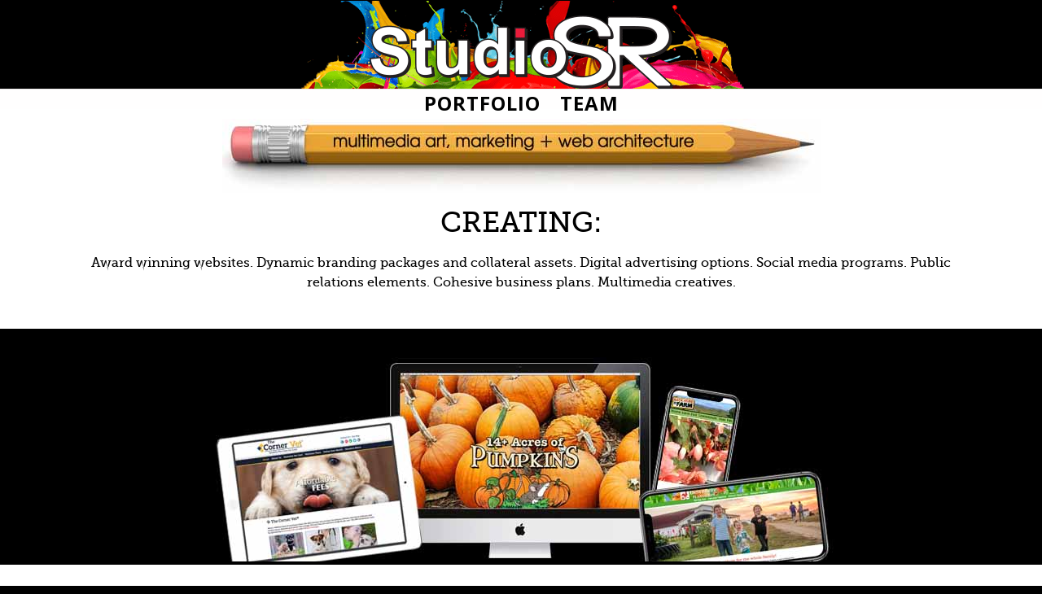

--- FILE ---
content_type: text/html; charset=UTF-8
request_url: https://studiosr.com/
body_size: 9680
content:
<!DOCTYPE html>
<html dir="ltr" lang="en-US">
<head>
<meta charset="UTF-8" />
<meta name="viewport" content="width=device-width, initial-scale=1" />
<link href="//fonts.googleapis.com" rel="dns-prefetch" />
<link href="https://fonts.gstatic.com" rel="preconnect" crossorigin />
<link href="https://fonts.googleapis.com/css?family=Open+Sans:400,400i,700" rel="stylesheet" />
<link href="https://studiosr.com/wp-content/thesis/skins/classic-r/css.css?v=1687894825" rel="stylesheet" />
<title>Home - StudioSR</title>
<!-- Google Tag Manager -->
<script>(function(w,d,s,l,i){w[l]=w[l]||[];w[l].push({'gtm.start':
new Date().getTime(),event:'gtm.js'});var f=d.getElementsByTagName(s)[0],
j=d.createElement(s),dl=l!='dataLayer'?'&l='+l:'';j.async=true;j.src=
'https://www.googletagmanager.com/gtm.js?id='+i+dl;f.parentNode.insertBefore(j,f);
})(window,document,'script','dataLayer','GTM-PGR6ST5');</script>
<!-- End Google Tag Manager -->
<link href="https://studiosr.com/feed/" rel="alternate" type="application/rss+xml" title="StudioSR feed" />
<link href="https://studiosr.com/xmlrpc.php" rel="pingback" />
<link href="https://studiosr.com/wp-content/uploads/2018/05/favicon.jpg" rel="shortcut icon" />
<meta name='robots' content='index, follow, max-snippet:-1, max-image-preview:large, max-video-preview:-1' />

	<!-- This site is optimized with the Yoast SEO plugin v26.8 - https://yoast.com/product/yoast-seo-wordpress/ -->
	<link rel="canonical" href="https://studiosr.com/" />
	<meta property="og:locale" content="en_US" />
	<meta property="og:type" content="website" />
	<meta property="og:title" content="Home - StudioSR" />
	<meta property="og:url" content="https://studiosr.com/" />
	<meta property="og:site_name" content="StudioSR" />
	<meta property="article:publisher" content="https://www.facebook.com/StudioSR.LLC/" />
	<meta property="article:modified_time" content="2025-01-24T15:22:21+00:00" />
	<meta property="og:image" content="https://studiosr.com/wp-content/uploads/2018/04/largeBlock.jpg" />
	<meta property="og:image:width" content="900" />
	<meta property="og:image:height" content="900" />
	<meta property="og:image:type" content="image/jpeg" />
	<meta name="twitter:card" content="summary_large_image" />
	<meta name="twitter:site" content="@StudioSRLLC" />
	<script type="application/ld+json" class="yoast-schema-graph">{"@context":"https://schema.org","@graph":[{"@type":"WebPage","@id":"https://studiosr.com/","url":"https://studiosr.com/","name":"Home - StudioSR","isPartOf":{"@id":"https://studiosr.com/#website"},"about":{"@id":"https://studiosr.com/#organization"},"datePublished":"2018-03-30T17:43:28+00:00","dateModified":"2025-01-24T15:22:21+00:00","breadcrumb":{"@id":"https://studiosr.com/#breadcrumb"},"inLanguage":"en-US","potentialAction":[{"@type":"ReadAction","target":["https://studiosr.com/"]}]},{"@type":"BreadcrumbList","@id":"https://studiosr.com/#breadcrumb","itemListElement":[{"@type":"ListItem","position":1,"name":"Home"}]},{"@type":"WebSite","@id":"https://studiosr.com/#website","url":"https://studiosr.com/","name":"StudioSR","description":"","publisher":{"@id":"https://studiosr.com/#organization"},"potentialAction":[{"@type":"SearchAction","target":{"@type":"EntryPoint","urlTemplate":"https://studiosr.com/?s={search_term_string}"},"query-input":{"@type":"PropertyValueSpecification","valueRequired":true,"valueName":"search_term_string"}}],"inLanguage":"en-US"},{"@type":"Organization","@id":"https://studiosr.com/#organization","name":"StudioSR, LLC","url":"https://studiosr.com/","logo":{"@type":"ImageObject","inLanguage":"en-US","@id":"https://studiosr.com/#/schema/logo/image/","url":"https://studiosr.com/wp-content/uploads/2018/03/logo_header3.png","contentUrl":"https://studiosr.com/wp-content/uploads/2018/03/logo_header3.png","width":551,"height":109,"caption":"StudioSR, LLC"},"image":{"@id":"https://studiosr.com/#/schema/logo/image/"},"sameAs":["https://www.facebook.com/StudioSR.LLC/","https://x.com/StudioSRLLC","https://www.instagram.com/studiosr.llc/"]}]}</script>
	<!-- / Yoast SEO plugin. -->


<link rel="alternate" title="oEmbed (JSON)" type="application/json+oembed" href="https://studiosr.com/wp-json/oembed/1.0/embed?url=https%3A%2F%2Fstudiosr.com%2F" />
<link rel="alternate" title="oEmbed (XML)" type="text/xml+oembed" href="https://studiosr.com/wp-json/oembed/1.0/embed?url=https%3A%2F%2Fstudiosr.com%2F&#038;format=xml" />
<style id='wp-emoji-styles-inline-css' type='text/css'>

	img.wp-smiley, img.emoji {
		display: inline !important;
		border: none !important;
		box-shadow: none !important;
		height: 1em !important;
		width: 1em !important;
		margin: 0 0.07em !important;
		vertical-align: -0.1em !important;
		background: none !important;
		padding: 0 !important;
	}
/*# sourceURL=wp-emoji-styles-inline-css */
</style>
<style id='wp-block-library-inline-css' type='text/css'>
:root{--wp-block-synced-color:#7a00df;--wp-block-synced-color--rgb:122,0,223;--wp-bound-block-color:var(--wp-block-synced-color);--wp-editor-canvas-background:#ddd;--wp-admin-theme-color:#007cba;--wp-admin-theme-color--rgb:0,124,186;--wp-admin-theme-color-darker-10:#006ba1;--wp-admin-theme-color-darker-10--rgb:0,107,160.5;--wp-admin-theme-color-darker-20:#005a87;--wp-admin-theme-color-darker-20--rgb:0,90,135;--wp-admin-border-width-focus:2px}@media (min-resolution:192dpi){:root{--wp-admin-border-width-focus:1.5px}}.wp-element-button{cursor:pointer}:root .has-very-light-gray-background-color{background-color:#eee}:root .has-very-dark-gray-background-color{background-color:#313131}:root .has-very-light-gray-color{color:#eee}:root .has-very-dark-gray-color{color:#313131}:root .has-vivid-green-cyan-to-vivid-cyan-blue-gradient-background{background:linear-gradient(135deg,#00d084,#0693e3)}:root .has-purple-crush-gradient-background{background:linear-gradient(135deg,#34e2e4,#4721fb 50%,#ab1dfe)}:root .has-hazy-dawn-gradient-background{background:linear-gradient(135deg,#faaca8,#dad0ec)}:root .has-subdued-olive-gradient-background{background:linear-gradient(135deg,#fafae1,#67a671)}:root .has-atomic-cream-gradient-background{background:linear-gradient(135deg,#fdd79a,#004a59)}:root .has-nightshade-gradient-background{background:linear-gradient(135deg,#330968,#31cdcf)}:root .has-midnight-gradient-background{background:linear-gradient(135deg,#020381,#2874fc)}:root{--wp--preset--font-size--normal:16px;--wp--preset--font-size--huge:42px}.has-regular-font-size{font-size:1em}.has-larger-font-size{font-size:2.625em}.has-normal-font-size{font-size:var(--wp--preset--font-size--normal)}.has-huge-font-size{font-size:var(--wp--preset--font-size--huge)}.has-text-align-center{text-align:center}.has-text-align-left{text-align:left}.has-text-align-right{text-align:right}.has-fit-text{white-space:nowrap!important}#end-resizable-editor-section{display:none}.aligncenter{clear:both}.items-justified-left{justify-content:flex-start}.items-justified-center{justify-content:center}.items-justified-right{justify-content:flex-end}.items-justified-space-between{justify-content:space-between}.screen-reader-text{border:0;clip-path:inset(50%);height:1px;margin:-1px;overflow:hidden;padding:0;position:absolute;width:1px;word-wrap:normal!important}.screen-reader-text:focus{background-color:#ddd;clip-path:none;color:#444;display:block;font-size:1em;height:auto;left:5px;line-height:normal;padding:15px 23px 14px;text-decoration:none;top:5px;width:auto;z-index:100000}html :where(.has-border-color){border-style:solid}html :where([style*=border-top-color]){border-top-style:solid}html :where([style*=border-right-color]){border-right-style:solid}html :where([style*=border-bottom-color]){border-bottom-style:solid}html :where([style*=border-left-color]){border-left-style:solid}html :where([style*=border-width]){border-style:solid}html :where([style*=border-top-width]){border-top-style:solid}html :where([style*=border-right-width]){border-right-style:solid}html :where([style*=border-bottom-width]){border-bottom-style:solid}html :where([style*=border-left-width]){border-left-style:solid}html :where(img[class*=wp-image-]){height:auto;max-width:100%}:where(figure){margin:0 0 1em}html :where(.is-position-sticky){--wp-admin--admin-bar--position-offset:var(--wp-admin--admin-bar--height,0px)}@media screen and (max-width:600px){html :where(.is-position-sticky){--wp-admin--admin-bar--position-offset:0px}}

/*# sourceURL=wp-block-library-inline-css */
</style><style id='global-styles-inline-css' type='text/css'>
:root{--wp--preset--aspect-ratio--square: 1;--wp--preset--aspect-ratio--4-3: 4/3;--wp--preset--aspect-ratio--3-4: 3/4;--wp--preset--aspect-ratio--3-2: 3/2;--wp--preset--aspect-ratio--2-3: 2/3;--wp--preset--aspect-ratio--16-9: 16/9;--wp--preset--aspect-ratio--9-16: 9/16;--wp--preset--color--black: #000000;--wp--preset--color--cyan-bluish-gray: #abb8c3;--wp--preset--color--white: #ffffff;--wp--preset--color--pale-pink: #f78da7;--wp--preset--color--vivid-red: #cf2e2e;--wp--preset--color--luminous-vivid-orange: #ff6900;--wp--preset--color--luminous-vivid-amber: #fcb900;--wp--preset--color--light-green-cyan: #7bdcb5;--wp--preset--color--vivid-green-cyan: #00d084;--wp--preset--color--pale-cyan-blue: #8ed1fc;--wp--preset--color--vivid-cyan-blue: #0693e3;--wp--preset--color--vivid-purple: #9b51e0;--wp--preset--gradient--vivid-cyan-blue-to-vivid-purple: linear-gradient(135deg,rgb(6,147,227) 0%,rgb(155,81,224) 100%);--wp--preset--gradient--light-green-cyan-to-vivid-green-cyan: linear-gradient(135deg,rgb(122,220,180) 0%,rgb(0,208,130) 100%);--wp--preset--gradient--luminous-vivid-amber-to-luminous-vivid-orange: linear-gradient(135deg,rgb(252,185,0) 0%,rgb(255,105,0) 100%);--wp--preset--gradient--luminous-vivid-orange-to-vivid-red: linear-gradient(135deg,rgb(255,105,0) 0%,rgb(207,46,46) 100%);--wp--preset--gradient--very-light-gray-to-cyan-bluish-gray: linear-gradient(135deg,rgb(238,238,238) 0%,rgb(169,184,195) 100%);--wp--preset--gradient--cool-to-warm-spectrum: linear-gradient(135deg,rgb(74,234,220) 0%,rgb(151,120,209) 20%,rgb(207,42,186) 40%,rgb(238,44,130) 60%,rgb(251,105,98) 80%,rgb(254,248,76) 100%);--wp--preset--gradient--blush-light-purple: linear-gradient(135deg,rgb(255,206,236) 0%,rgb(152,150,240) 100%);--wp--preset--gradient--blush-bordeaux: linear-gradient(135deg,rgb(254,205,165) 0%,rgb(254,45,45) 50%,rgb(107,0,62) 100%);--wp--preset--gradient--luminous-dusk: linear-gradient(135deg,rgb(255,203,112) 0%,rgb(199,81,192) 50%,rgb(65,88,208) 100%);--wp--preset--gradient--pale-ocean: linear-gradient(135deg,rgb(255,245,203) 0%,rgb(182,227,212) 50%,rgb(51,167,181) 100%);--wp--preset--gradient--electric-grass: linear-gradient(135deg,rgb(202,248,128) 0%,rgb(113,206,126) 100%);--wp--preset--gradient--midnight: linear-gradient(135deg,rgb(2,3,129) 0%,rgb(40,116,252) 100%);--wp--preset--font-size--small: 13px;--wp--preset--font-size--medium: 20px;--wp--preset--font-size--large: 36px;--wp--preset--font-size--x-large: 42px;--wp--preset--spacing--20: 0.44rem;--wp--preset--spacing--30: 0.67rem;--wp--preset--spacing--40: 1rem;--wp--preset--spacing--50: 1.5rem;--wp--preset--spacing--60: 2.25rem;--wp--preset--spacing--70: 3.38rem;--wp--preset--spacing--80: 5.06rem;--wp--preset--shadow--natural: 6px 6px 9px rgba(0, 0, 0, 0.2);--wp--preset--shadow--deep: 12px 12px 50px rgba(0, 0, 0, 0.4);--wp--preset--shadow--sharp: 6px 6px 0px rgba(0, 0, 0, 0.2);--wp--preset--shadow--outlined: 6px 6px 0px -3px rgb(255, 255, 255), 6px 6px rgb(0, 0, 0);--wp--preset--shadow--crisp: 6px 6px 0px rgb(0, 0, 0);}:where(.is-layout-flex){gap: 0.5em;}:where(.is-layout-grid){gap: 0.5em;}body .is-layout-flex{display: flex;}.is-layout-flex{flex-wrap: wrap;align-items: center;}.is-layout-flex > :is(*, div){margin: 0;}body .is-layout-grid{display: grid;}.is-layout-grid > :is(*, div){margin: 0;}:where(.wp-block-columns.is-layout-flex){gap: 2em;}:where(.wp-block-columns.is-layout-grid){gap: 2em;}:where(.wp-block-post-template.is-layout-flex){gap: 1.25em;}:where(.wp-block-post-template.is-layout-grid){gap: 1.25em;}.has-black-color{color: var(--wp--preset--color--black) !important;}.has-cyan-bluish-gray-color{color: var(--wp--preset--color--cyan-bluish-gray) !important;}.has-white-color{color: var(--wp--preset--color--white) !important;}.has-pale-pink-color{color: var(--wp--preset--color--pale-pink) !important;}.has-vivid-red-color{color: var(--wp--preset--color--vivid-red) !important;}.has-luminous-vivid-orange-color{color: var(--wp--preset--color--luminous-vivid-orange) !important;}.has-luminous-vivid-amber-color{color: var(--wp--preset--color--luminous-vivid-amber) !important;}.has-light-green-cyan-color{color: var(--wp--preset--color--light-green-cyan) !important;}.has-vivid-green-cyan-color{color: var(--wp--preset--color--vivid-green-cyan) !important;}.has-pale-cyan-blue-color{color: var(--wp--preset--color--pale-cyan-blue) !important;}.has-vivid-cyan-blue-color{color: var(--wp--preset--color--vivid-cyan-blue) !important;}.has-vivid-purple-color{color: var(--wp--preset--color--vivid-purple) !important;}.has-black-background-color{background-color: var(--wp--preset--color--black) !important;}.has-cyan-bluish-gray-background-color{background-color: var(--wp--preset--color--cyan-bluish-gray) !important;}.has-white-background-color{background-color: var(--wp--preset--color--white) !important;}.has-pale-pink-background-color{background-color: var(--wp--preset--color--pale-pink) !important;}.has-vivid-red-background-color{background-color: var(--wp--preset--color--vivid-red) !important;}.has-luminous-vivid-orange-background-color{background-color: var(--wp--preset--color--luminous-vivid-orange) !important;}.has-luminous-vivid-amber-background-color{background-color: var(--wp--preset--color--luminous-vivid-amber) !important;}.has-light-green-cyan-background-color{background-color: var(--wp--preset--color--light-green-cyan) !important;}.has-vivid-green-cyan-background-color{background-color: var(--wp--preset--color--vivid-green-cyan) !important;}.has-pale-cyan-blue-background-color{background-color: var(--wp--preset--color--pale-cyan-blue) !important;}.has-vivid-cyan-blue-background-color{background-color: var(--wp--preset--color--vivid-cyan-blue) !important;}.has-vivid-purple-background-color{background-color: var(--wp--preset--color--vivid-purple) !important;}.has-black-border-color{border-color: var(--wp--preset--color--black) !important;}.has-cyan-bluish-gray-border-color{border-color: var(--wp--preset--color--cyan-bluish-gray) !important;}.has-white-border-color{border-color: var(--wp--preset--color--white) !important;}.has-pale-pink-border-color{border-color: var(--wp--preset--color--pale-pink) !important;}.has-vivid-red-border-color{border-color: var(--wp--preset--color--vivid-red) !important;}.has-luminous-vivid-orange-border-color{border-color: var(--wp--preset--color--luminous-vivid-orange) !important;}.has-luminous-vivid-amber-border-color{border-color: var(--wp--preset--color--luminous-vivid-amber) !important;}.has-light-green-cyan-border-color{border-color: var(--wp--preset--color--light-green-cyan) !important;}.has-vivid-green-cyan-border-color{border-color: var(--wp--preset--color--vivid-green-cyan) !important;}.has-pale-cyan-blue-border-color{border-color: var(--wp--preset--color--pale-cyan-blue) !important;}.has-vivid-cyan-blue-border-color{border-color: var(--wp--preset--color--vivid-cyan-blue) !important;}.has-vivid-purple-border-color{border-color: var(--wp--preset--color--vivid-purple) !important;}.has-vivid-cyan-blue-to-vivid-purple-gradient-background{background: var(--wp--preset--gradient--vivid-cyan-blue-to-vivid-purple) !important;}.has-light-green-cyan-to-vivid-green-cyan-gradient-background{background: var(--wp--preset--gradient--light-green-cyan-to-vivid-green-cyan) !important;}.has-luminous-vivid-amber-to-luminous-vivid-orange-gradient-background{background: var(--wp--preset--gradient--luminous-vivid-amber-to-luminous-vivid-orange) !important;}.has-luminous-vivid-orange-to-vivid-red-gradient-background{background: var(--wp--preset--gradient--luminous-vivid-orange-to-vivid-red) !important;}.has-very-light-gray-to-cyan-bluish-gray-gradient-background{background: var(--wp--preset--gradient--very-light-gray-to-cyan-bluish-gray) !important;}.has-cool-to-warm-spectrum-gradient-background{background: var(--wp--preset--gradient--cool-to-warm-spectrum) !important;}.has-blush-light-purple-gradient-background{background: var(--wp--preset--gradient--blush-light-purple) !important;}.has-blush-bordeaux-gradient-background{background: var(--wp--preset--gradient--blush-bordeaux) !important;}.has-luminous-dusk-gradient-background{background: var(--wp--preset--gradient--luminous-dusk) !important;}.has-pale-ocean-gradient-background{background: var(--wp--preset--gradient--pale-ocean) !important;}.has-electric-grass-gradient-background{background: var(--wp--preset--gradient--electric-grass) !important;}.has-midnight-gradient-background{background: var(--wp--preset--gradient--midnight) !important;}.has-small-font-size{font-size: var(--wp--preset--font-size--small) !important;}.has-medium-font-size{font-size: var(--wp--preset--font-size--medium) !important;}.has-large-font-size{font-size: var(--wp--preset--font-size--large) !important;}.has-x-large-font-size{font-size: var(--wp--preset--font-size--x-large) !important;}
/*# sourceURL=global-styles-inline-css */
</style>

<link rel='stylesheet' id='to-top-font-awesome-css' href='https://studiosr.com/wp-content/plugins/to-top/public/css/font-awesome/css/font-awesome.min.css?ver=4.5.0' type='text/css' media='all' />
<link rel='stylesheet' id='to-top-css' href='https://studiosr.com/wp-content/plugins/to-top/public/css/to-top-public.css?ver=2.5.5' type='text/css' media='all' />
<link rel='stylesheet' id='animate_css-css' href='https://studiosr.com/wp-content/plugins/vc-notifications-alerts/includes/css/animate.min.css?ver=6.9' type='text/css' media='all' />
<link rel='stylesheet' id='lobibox_style-css' href='https://studiosr.com/wp-content/plugins/vc-notifications-alerts/includes/css/lobibox.css?ver=6.9' type='text/css' media='all' />
<link rel='stylesheet' id='font_awesome-css' href='https://studiosr.com/wp-content/plugins/vc-notifications-alerts/includes/font-awesome/css/font-awesome.min.css?ver=6.9' type='text/css' media='all' />
<link rel='stylesheet' id='js_composer_front-css' href='https://studiosr.com/wp-content/plugins/js_composer/assets/css/js_composer.min.css?ver=8.7.2' type='text/css' media='all' />
<script type="text/javascript" src="https://studiosr.com/wp-includes/js/jquery/jquery.min.js?ver=3.7.1" id="jquery-core-js"></script>
<script type="text/javascript" src="https://studiosr.com/wp-includes/js/jquery/jquery-migrate.min.js?ver=3.4.1" id="jquery-migrate-js"></script>
<script type="text/javascript" id="to-top-js-extra">
/* <![CDATA[ */
var to_top_options = {"scroll_offset":"100","icon_opacity":"50","style":"font-awesome-icon","icon_type":"dashicons-arrow-up-alt","icon_color":"#ffffff","icon_bg_color":"#000000","icon_size":"32","border_radius":"5","image":"https://studiosr.com/wp-content/plugins/to-top/admin/images/default.png","image_width":"65","image_alt":"","location":"bottom-right","margin_x":"20","margin_y":"20","show_on_admin":"0","enable_autohide":"0","autohide_time":"2","enable_hide_small_device":"0","small_device_max_width":"640","reset":"0"};
//# sourceURL=to-top-js-extra
/* ]]> */
</script>
<script async type="text/javascript" src="https://studiosr.com/wp-content/plugins/to-top/public/js/to-top-public.js?ver=2.5.5" id="to-top-js"></script>
<script type="text/javascript" src="https://studiosr.com/wp-content/plugins/vc-notifications-alerts/includes/js/lobibox.js?ver=6.9" id="lobibox_js-js"></script>
<script></script><link rel="https://api.w.org/" href="https://studiosr.com/wp-json/" /><link rel="alternate" title="JSON" type="application/json" href="https://studiosr.com/wp-json/wp/v2/pages/15" /><meta name="generator" content="Powered by WPBakery Page Builder - drag and drop page builder for WordPress."/>
<style type="text/css" data-type="vc_shortcodes-custom-css">.vc_custom_1522687806667{margin-bottom: 0px !important;background-color: #000000 !important;}.vc_custom_1522687920821{border-top-width: 4px !important;border-top-color: #000000 !important;border-top-style: solid !important;}.vc_custom_1522687713436{margin-bottom: 0px !important;background-color: #000000 !important;}.vc_custom_1522684672842{border-top-width: 4px !important;border-top-color: #000000 !important;border-top-style: solid !important;}.vc_custom_1522687955510{margin-bottom: 0px !important;background-color: #000000 !important;}.vc_custom_1522687972772{border-top-width: 4px !important;border-top-color: #000000 !important;border-top-style: solid !important;}.vc_custom_1522687531591{margin-bottom: 0px !important;background-color: #000000 !important;}.vc_custom_1522687624472{border-top-width: 4px !important;background-position: 0 0 !important;background-repeat: repeat !important;border-top-color: #000000 !important;border-top-style: solid !important;}.vc_custom_1522702151748{background-color: #ffffff !important;}</style><noscript><style> .wpb_animate_when_almost_visible { opacity: 1; }</style></noscript><noscript><style>.menu { display: block; }</style></noscript><link rel='stylesheet' id='vc_mosaicgallery_animate-css' href='https://studiosr.com/wp-content/plugins/vc-mosaic-gallery/assets/css/animate.css?ver=6.9' type='text/css' media='all' />
<link rel='stylesheet' id='vc_mosaicgallery_viewbox-css' href='https://studiosr.com/wp-content/plugins/vc-mosaic-gallery/assets/css/viewbox.css?ver=6.9' type='text/css' media='all' />
<link rel='stylesheet' id='vc_mosaicgallery_main-css' href='https://studiosr.com/wp-content/plugins/vc-mosaic-gallery/assets/css/vc-mosaic-gallery.css?ver=6.9' type='text/css' media='all' />
</head>
<body class="template-front">
<div class="header_fullWidth">
	<div id="header" class="header">
<a id="thesis_header_image_link" href="https://studiosr.com"><img id="thesis_header_image" src="https://studiosr.com/wp-content/uploads/2018/03/logo_header3.png" alt="StudioSR header image" width="551" height="109" /></a>
	</div>
	<span class="menu_control">≡ Menu</span>
<ul id="menu-mainnav" class="menu"><li id="menu-item-29" class="menu-item menu-item-type-post_type menu-item-object-page menu-item-29"><a href="https://studiosr.com/portfolio/">Portfolio</a></li>
<li id="menu-item-30" class="menu-item menu-item-type-post_type menu-item-object-page menu-item-30"><a href="https://studiosr.com/about/">Team</a></li>
</ul>
</div>
<div class="container_fullWidth">
	<div class="container">
		<div class="columns">
			<div class="column_fullWidth">
				<article id="post-15" class="post_box grt top">
					<div class="headline_area">
						<h1 class="headline">Home</h1>
					</div>
					<div class="post_content">
<div class="wpb-content-wrapper"><div class="vc_row wpb_row vc_row-fluid"><div class="wpb_column vc_column_container vc_col-sm-12"><div class="vc_column-inner"><div class="wpb_wrapper">
	<div  class="wpb_single_image wpb_content_element vc_align_center wpb_content_element  pencil">
		
		<figure class="wpb_wrapper vc_figure">
			<div class="vc_single_image-wrapper   vc_box_border_grey"><img fetchpriority="high" decoding="async" width="735" height="91" src="https://studiosr.com/wp-content/uploads/2018/04/shortPencil.jpg" class="vc_single_image-img attachment-full" alt="" title="shortPencil" srcset="https://studiosr.com/wp-content/uploads/2018/04/shortPencil.jpg 735w, https://studiosr.com/wp-content/uploads/2018/04/shortPencil-300x37.jpg 300w" sizes="(max-width: 735px) 100vw, 735px" /></div>
		</figure>
	</div>

	<div class="wpb_text_column wpb_content_element" >
		<div class="wpb_wrapper">
			<h1 style="text-align: center; margin-bottom: 0px;">CREATING:</h1>
<blockquote>
<p style="text-align: center;">Award winning websites. Dynamic branding packages and collateral assets. Digital advertising options. Social media programs. Public relations elements. Cohesive business plans. Multimedia creatives.</p>
</blockquote>

		</div>
	</div>
</div></div></div></div><div data-vc-full-width="true" data-vc-full-width-temp="true" data-vc-full-width-init="false" data-vc-stretch-content="true" class="vc_row wpb_row vc_row-fluid artBox vc_custom_1522687806667 vc_row-has-fill vc_row-no-padding"><div class="wpb_column vc_column_container vc_col-sm-12"><div class="vc_column-inner"><div class="wpb_wrapper">
	<div  class="wpb_single_image wpb_content_element vc_align_center wpb_content_element">
		
		<figure class="wpb_wrapper vc_figure">
			<div class="vc_single_image-wrapper   vc_box_border_grey"><img decoding="async" width="847" height="251" src="https://studiosr.com/wp-content/uploads/2018/04/longDevices.jpg" class="vc_single_image-img attachment-full" alt="" title="longDevices" srcset="https://studiosr.com/wp-content/uploads/2018/04/longDevices.jpg 847w, https://studiosr.com/wp-content/uploads/2018/04/longDevices-300x89.jpg 300w, https://studiosr.com/wp-content/uploads/2018/04/longDevices-768x228.jpg 768w" sizes="(max-width: 847px) 100vw, 847px" /></div>
		</figure>
	</div>
</div></div></div></div><div class="vc_row-full-width vc_clearfix"></div><div data-vc-full-width="true" data-vc-full-width-temp="true" data-vc-full-width-init="false" class="vc_row wpb_row vc_row-fluid vc_custom_1522687920821 vc_row-has-fill"><div class="wpb_column vc_column_container vc_col-sm-12"><div class="vc_column-inner"><div class="wpb_wrapper">
	<div class="wpb_text_column wpb_content_element vc_custom_1522702151748" >
		<div class="wpb_wrapper">
			<h3 style="text-align: center;">Website Development</h3>
<p>Our methodology involves creating a successful mix of relevant content and graphic elements that are highly responsive and intuitively navigable &#8212; with branding that is reflective of our clients&#8217; business culture.  We work with you to plot a strategy for evaluation and measurement of the site&#8217;s success.  Our Content Management <span style="font-weight: 400;">System (CMS) WordPress sites may be successfully maintained by client representatives. Additionally, we offer robust hosting solutions and secure mailbox options.</span></p>

		</div>
	</div>
</div></div></div></div><div class="vc_row-full-width vc_clearfix"></div><div data-vc-full-width="true" data-vc-full-width-temp="true" data-vc-full-width-init="false" data-vc-stretch-content="true" class="vc_row wpb_row vc_row-fluid artBox vc_custom_1522687713436 vc_row-has-fill vc_row-no-padding"><div class="wpb_column vc_column_container vc_col-sm-12"><div class="vc_column-inner"><div class="wpb_wrapper">
	<div  class="wpb_single_image wpb_content_element vc_align_center wpb_content_element">
		
		<figure class="wpb_wrapper vc_figure">
			<div class="vc_single_image-wrapper   vc_box_border_grey"><img decoding="async" width="847" height="252" src="https://studiosr.com/wp-content/uploads/2018/04/longBrushes.jpg" class="vc_single_image-img attachment-full" alt="" title="longBrushes" srcset="https://studiosr.com/wp-content/uploads/2018/04/longBrushes.jpg 847w, https://studiosr.com/wp-content/uploads/2018/04/longBrushes-300x89.jpg 300w, https://studiosr.com/wp-content/uploads/2018/04/longBrushes-768x228.jpg 768w" sizes="(max-width: 847px) 100vw, 847px" /></div>
		</figure>
	</div>
</div></div></div></div><div class="vc_row-full-width vc_clearfix"></div><div data-vc-full-width="true" data-vc-full-width-temp="true" data-vc-full-width-init="false" class="vc_row wpb_row vc_row-fluid vc_custom_1522684672842 vc_row-has-fill"><div class="wpb_column vc_column_container vc_col-sm-12"><div class="vc_column-inner"><div class="wpb_wrapper">
	<div class="wpb_text_column wpb_content_element" >
		<div class="wpb_wrapper">
			<h3 style="text-align: center;">Marketing | Public Relations</h3>
<p>We can start with a business plan and work with you in developing a marketing strategy to help your business grow. Our services include unforgettable press release packages, event planning, consultation on finding market influencers, negotiating media buys, and production of all collateral materials.</p>

		</div>
	</div>
</div></div></div></div><div class="vc_row-full-width vc_clearfix"></div><div data-vc-full-width="true" data-vc-full-width-temp="true" data-vc-full-width-init="false" data-vc-stretch-content="true" class="vc_row wpb_row vc_row-fluid artBox vc_custom_1522687955510 vc_row-has-fill vc_row-no-padding"><div class="wpb_column vc_column_container vc_col-sm-12"><div class="vc_column-inner"><div class="wpb_wrapper">
	<div  class="wpb_single_image wpb_content_element vc_align_center wpb_content_element">
		
		<figure class="wpb_wrapper vc_figure">
			<div class="vc_single_image-wrapper   vc_box_border_grey"><img loading="lazy" decoding="async" width="847" height="252" src="https://studiosr.com/wp-content/uploads/2018/04/coffeeStuff2.jpg" class="vc_single_image-img attachment-full" alt="" title="coffeeStuff2" srcset="https://studiosr.com/wp-content/uploads/2018/04/coffeeStuff2.jpg 847w, https://studiosr.com/wp-content/uploads/2018/04/coffeeStuff2-300x89.jpg 300w, https://studiosr.com/wp-content/uploads/2018/04/coffeeStuff2-768x228.jpg 768w" sizes="(max-width: 847px) 100vw, 847px" /></div>
		</figure>
	</div>
</div></div></div></div><div class="vc_row-full-width vc_clearfix"></div><div data-vc-full-width="true" data-vc-full-width-temp="true" data-vc-full-width-init="false" class="vc_row wpb_row vc_row-fluid vc_custom_1522687972772 vc_row-has-fill"><div class="wpb_column vc_column_container vc_col-sm-12"><div class="vc_column-inner"><div class="wpb_wrapper">
	<div class="wpb_text_column wpb_content_element" >
		<div class="wpb_wrapper">
			<h3 style="text-align: center;">Graphics &amp; Creatives</h3>
<p>Our graphics are award-winning! Full design services &#8212; from logo design to development of complete branding packages that may include business cards, direct mail marketing, stationery, promo materials, billboards/signs, brochures, venue maps, and more. Our design services are turn key and can include printing coordination.</p>

		</div>
	</div>
</div></div></div></div><div class="vc_row-full-width vc_clearfix"></div><div data-vc-full-width="true" data-vc-full-width-temp="true" data-vc-full-width-init="false" data-vc-stretch-content="true" class="vc_row wpb_row vc_row-fluid artBox vc_custom_1522687531591 vc_row-has-fill vc_row-no-padding"><div class="wpb_column vc_column_container vc_col-sm-12"><div class="vc_column-inner"><div class="wpb_wrapper">
	<div  class="wpb_single_image wpb_content_element vc_align_center wpb_content_element">
		
		<figure class="wpb_wrapper vc_figure">
			<div class="vc_single_image-wrapper   vc_box_border_grey"><img loading="lazy" decoding="async" width="847" height="252" src="https://studiosr.com/wp-content/uploads/2018/04/longPencils.jpg" class="vc_single_image-img attachment-full" alt="" title="longPencils" srcset="https://studiosr.com/wp-content/uploads/2018/04/longPencils.jpg 847w, https://studiosr.com/wp-content/uploads/2018/04/longPencils-300x89.jpg 300w, https://studiosr.com/wp-content/uploads/2018/04/longPencils-768x228.jpg 768w" sizes="(max-width: 847px) 100vw, 847px" /></div>
		</figure>
	</div>
</div></div></div></div><div class="vc_row-full-width vc_clearfix"></div><div data-vc-full-width="true" data-vc-full-width-temp="true" data-vc-full-width-init="false" class="vc_row wpb_row vc_row-fluid vc_custom_1522687624472 vc_row-has-fill"><div class="wpb_column vc_column_container vc_col-sm-12"><div class="vc_column-inner"><div class="wpb_wrapper">
	<div class="wpb_text_column wpb_content_element" >
		<div class="wpb_wrapper">
			<h3 style="text-align: center;">Social Media Management</h3>
<p>Whether you are starting from scratch with social media or fine-tuning your strategy, we can partner with you to initialize new platforms or optimize your effectiveness with platforms you are currently using. We provide consulting to start you on a path to developing skills for creatively building campaigns to engage followers and grow your business. Blogging is our specialty!</p>

		</div>
	</div>
</div></div></div></div><div class="vc_row-full-width vc_clearfix"></div><div class="vc_row wpb_row vc_row-fluid"><div class="wpb_column vc_column_container vc_col-sm-12"><div class="vc_column-inner"><div class="wpb_wrapper"><div class="vc_separator wpb_content_element vc_separator_align_center vc_sep_width_80 vc_sep_dotted vc_sep_border_width_3 vc_sep_pos_align_center vc_separator_no_text vc_sep_color_juicy_pink wpb_content_element  wpb_content_element" ><span class="vc_sep_holder vc_sep_holder_l"><span class="vc_sep_line"></span></span><span class="vc_sep_holder vc_sep_holder_r"><span class="vc_sep_line"></span></span>
</div>
	<div class="wpb_text_column wpb_content_element" >
		<div class="wpb_wrapper">
			<blockquote>
<p style="text-align: center;">Based in the Atlanta metro area, StudioSR has clients from coast to coast. Employing cutting edge technology and multi-media collaborative tools, we are able to create for clients located anywhere in the United States.</p>
</blockquote>

		</div>
	</div>
</div></div></div></div>
</div>					</div>
				</article>
			</div>
		</div>
	</div>
	<div class="text_box social_box">
		<a href="https://facebook.com/StudioSR.LLC/" target="_blank" class="sm_IconA" rel="noopener"></a><a href="https://www.instagram.com/studiosr.llc/" target="_blank" class="sm_IconA" rel="noopener"></a><a href="https://www.twitter.com/StudioSRLLC" target="_blank" class="sm_IconA" rel="noopener"></a>
	</div>
</div>
<div class="footer_fullWidth">
	<div class="footer">
		<ul id="menu-footer" class="foot_Menu"><li id="menu-item-31" class="menu-item menu-item-type-post_type menu-item-object-page menu-item-31"><a href="https://studiosr.com/support/">Support</a></li>
<li id="menu-item-461" class="menu-item menu-item-type-post_type menu-item-object-page menu-item-461"><a href="https://studiosr.com/contact-us/">Contacts</a></li>
</ul>
		<div class="text_box copyright">
			&copy; Copyright <script type="text/javascript">document.write(new Date().getFullYear());</script> by StudioSR, LLC<br />All Rights Reserved Worldwide
		</div>
	</div>
</div>
<script type="speculationrules">
{"prefetch":[{"source":"document","where":{"and":[{"href_matches":"/*"},{"not":{"href_matches":["/wp-*.php","/wp-admin/*","/wp-content/uploads/*","/wp-content/*","/wp-content/plugins/*","/wp-content/themes/thesis/*","/*\\?(.+)"]}},{"not":{"selector_matches":"a[rel~=\"nofollow\"]"}},{"not":{"selector_matches":".no-prefetch, .no-prefetch a"}}]},"eagerness":"conservative"}]}
</script>
<span aria-hidden="true" id="to_top_scrollup" class="fa fa-arrow-up"><span class="screen-reader-text">Scroll Up</span></span><script type="text/javascript" src="https://studiosr.com/wp-content/plugins/vc-mosaic-gallery/assets/js/vc-mosaic-gallery.js?ver=0.0.7" id="vc-mosaicgallery-mosaic-gallery-js"></script>
<script type="text/javascript" src="https://studiosr.com/wp-content/plugins/vc-mosaic-gallery/assets/js/jquery.viewbox.js?ver=0.0.7" id="vc-mosaicgallery-viewbox-js"></script>
<script type="text/javascript" src="https://studiosr.com/wp-content/plugins/vc-mosaic-gallery/assets/js/mosaicgallery.js?ver=1.0" id="vc-mosaicgallery-js-js"></script>
<script type="text/javascript" src="https://studiosr.com/wp-content/plugins/js_composer/assets/js/dist/js_composer_front.min.js?ver=8.7.2" id="wpb_composer_front_js-js"></script>
<script id="wp-emoji-settings" type="application/json">
{"baseUrl":"https://s.w.org/images/core/emoji/17.0.2/72x72/","ext":".png","svgUrl":"https://s.w.org/images/core/emoji/17.0.2/svg/","svgExt":".svg","source":{"concatemoji":"https://studiosr.com/wp-includes/js/wp-emoji-release.min.js?ver=6.9"}}
</script>
<script type="module">
/* <![CDATA[ */
/*! This file is auto-generated */
const a=JSON.parse(document.getElementById("wp-emoji-settings").textContent),o=(window._wpemojiSettings=a,"wpEmojiSettingsSupports"),s=["flag","emoji"];function i(e){try{var t={supportTests:e,timestamp:(new Date).valueOf()};sessionStorage.setItem(o,JSON.stringify(t))}catch(e){}}function c(e,t,n){e.clearRect(0,0,e.canvas.width,e.canvas.height),e.fillText(t,0,0);t=new Uint32Array(e.getImageData(0,0,e.canvas.width,e.canvas.height).data);e.clearRect(0,0,e.canvas.width,e.canvas.height),e.fillText(n,0,0);const a=new Uint32Array(e.getImageData(0,0,e.canvas.width,e.canvas.height).data);return t.every((e,t)=>e===a[t])}function p(e,t){e.clearRect(0,0,e.canvas.width,e.canvas.height),e.fillText(t,0,0);var n=e.getImageData(16,16,1,1);for(let e=0;e<n.data.length;e++)if(0!==n.data[e])return!1;return!0}function u(e,t,n,a){switch(t){case"flag":return n(e,"\ud83c\udff3\ufe0f\u200d\u26a7\ufe0f","\ud83c\udff3\ufe0f\u200b\u26a7\ufe0f")?!1:!n(e,"\ud83c\udde8\ud83c\uddf6","\ud83c\udde8\u200b\ud83c\uddf6")&&!n(e,"\ud83c\udff4\udb40\udc67\udb40\udc62\udb40\udc65\udb40\udc6e\udb40\udc67\udb40\udc7f","\ud83c\udff4\u200b\udb40\udc67\u200b\udb40\udc62\u200b\udb40\udc65\u200b\udb40\udc6e\u200b\udb40\udc67\u200b\udb40\udc7f");case"emoji":return!a(e,"\ud83e\u1fac8")}return!1}function f(e,t,n,a){let r;const o=(r="undefined"!=typeof WorkerGlobalScope&&self instanceof WorkerGlobalScope?new OffscreenCanvas(300,150):document.createElement("canvas")).getContext("2d",{willReadFrequently:!0}),s=(o.textBaseline="top",o.font="600 32px Arial",{});return e.forEach(e=>{s[e]=t(o,e,n,a)}),s}function r(e){var t=document.createElement("script");t.src=e,t.defer=!0,document.head.appendChild(t)}a.supports={everything:!0,everythingExceptFlag:!0},new Promise(t=>{let n=function(){try{var e=JSON.parse(sessionStorage.getItem(o));if("object"==typeof e&&"number"==typeof e.timestamp&&(new Date).valueOf()<e.timestamp+604800&&"object"==typeof e.supportTests)return e.supportTests}catch(e){}return null}();if(!n){if("undefined"!=typeof Worker&&"undefined"!=typeof OffscreenCanvas&&"undefined"!=typeof URL&&URL.createObjectURL&&"undefined"!=typeof Blob)try{var e="postMessage("+f.toString()+"("+[JSON.stringify(s),u.toString(),c.toString(),p.toString()].join(",")+"));",a=new Blob([e],{type:"text/javascript"});const r=new Worker(URL.createObjectURL(a),{name:"wpTestEmojiSupports"});return void(r.onmessage=e=>{i(n=e.data),r.terminate(),t(n)})}catch(e){}i(n=f(s,u,c,p))}t(n)}).then(e=>{for(const n in e)a.supports[n]=e[n],a.supports.everything=a.supports.everything&&a.supports[n],"flag"!==n&&(a.supports.everythingExceptFlag=a.supports.everythingExceptFlag&&a.supports[n]);var t;a.supports.everythingExceptFlag=a.supports.everythingExceptFlag&&!a.supports.flag,a.supports.everything||((t=a.source||{}).concatemoji?r(t.concatemoji):t.wpemoji&&t.twemoji&&(r(t.twemoji),r(t.wpemoji)))});
//# sourceURL=https://studiosr.com/wp-includes/js/wp-emoji-loader.min.js
/* ]]> */
</script>
<script></script><script>(function(d,g){d[g]||(d[g]=function(g){return this.querySelectorAll("."+g)},Element.prototype[g]=d[g])})(document,"getElementsByClassName");(function(){var classes = document.getElementsByClassName('menu_control');for (i = 0; i < classes.length; i++) {classes[i].onclick = function() {var menu = this.nextElementSibling;if (/show_menu/.test(menu.className))menu.className = menu.className.replace('show_menu', '').trim();else menu.className += ' show_menu';if (/menu_control_triggered/.test(this.className))this.className = this.className.replace('menu_control_triggered', '').trim();else this.className += ' menu_control_triggered';};}})();</script>
<!-- Google Tag Manager (noscript) -->
<noscript><iframe src="https://www.googletagmanager.com/ns.html?id=GTM-PGR6ST5"
height="0" width="0" style="display:none;visibility:hidden"></iframe></noscript>
<!-- End Google Tag Manager (noscript) -->
</body>
</html>

--- FILE ---
content_type: text/css
request_url: https://studiosr.com/wp-content/thesis/skins/classic-r/css.css?v=1687894825
body_size: 6008
content:
/*
 * ---:[ Thesis CSS reset ]:---
 */
* {
  margin: 0;
  padding: 0;
  word-wrap: break-word; }

html {
  -webkit-text-size-adjust: 100%;
  -ms-text-size-adjust: 100%; }

h1,
h2,
h3,
h4,
h5,
h6 {
  font-weight: normal; }

table {
  border-collapse: collapse;
  border-spacing: 0; }

img,
fieldset {
  border: 0; }

abbr,
acronym {
  text-decoration: none; }

code {
  line-height: 1em; }

pre {
  overflow: auto;
  word-wrap: normal;
  -moz-tab-size: 4;
  tab-size: 4; }

sub,
sup {
  line-height: 0.5em; }

img,
.wp-caption {
  max-width: 100%;
  height: auto; }

iframe,
video,
embed,
object {
  display: block;
  max-width: 100%; }

img {
  display: block; }

.left,
.alignleft,
img[align=left] {
  display: block;
  float: left; }

.right,
.alignright,
img[align=right] {
  display: block;
  float: right; }

.center,
.aligncenter,
img[align=middle] {
  display: block;
  margin-right: auto;
  margin-left: auto;
  text-align: center;
  float: none;
  clear: both; }

.block,
.alignnone {
  display: block;
  clear: both; }

input[type=submit],
button {
  cursor: pointer;
  overflow: visible;
  -webkit-appearance: none; }

.wp-smiley {
  display: inline; }

/*
 * ---:[ layout structure ]:---
 */
body {
  font-family: "Open Sans", sans-serif;
  font-size: 17px;
  line-height: 31px;
  color: #545454;
  background-color: white;
  padding-top: 31px; }

.container {
  width: 1200px;
  margin: 0 auto; }

.columns {
  box-sizing: border-box; }
  .columns > .content {
    box-sizing: border-box;
    width: 920px;
    float: left;
    border-width: 0 1px 0 0;
    border-style: solid;
    border-color: #dddddd; }
  .columns > .sidebar {
    box-sizing: border-box;
    width: 280px;
    float: right;
    padding: 31px 31px 0 31px; }

/*
 * ---:[ links ]:---
 */
a {
  color: #dd0000;
  text-decoration: none; }
  p a {
    text-decoration: underline; }
    p a:hover {
      text-decoration: none; }

/*
 * ---:[ nav menu ]:---
 */
.menu {
  position: relative;
  z-index: 50;
  list-style: none;
  border-width: 0 0 1px 1px;
  border-style: solid;
  border-color: #dddddd; }
  .menu a {
    display: block;
    font-family: "Open Sans", sans-serif;
    font-size: 24px;
    line-height: 35px;
    text-transform: uppercase;
    letter-spacing: 1px;
    color: #545454;
    background-color: white;
    padding: 15px 24px;
    border-width: 1px 1px 1px 0;
    border-style: solid;
    border-color: #dddddd; }
  .menu a:hover {
    background-color: #dddddd; }
  .menu li {
    position: relative;
    float: left;
    margin-bottom: -1px; }
  .menu .sub-menu {
    display: none;
    position: absolute;
    z-index: 110;
    left: -1px;
    list-style: none;
    border-color: #dddddd;
    margin-top: -1px; }
    .menu .sub-menu .sub-menu {
      top: 0;
      left: 306px;
      margin: 0 0 0 -1px; }
    .menu .sub-menu li {
      width: 306px;
      clear: both; }
    .menu .sub-menu a {
      border-left-width: 1px; }
    .menu .sub-menu .current-menu-item > a {
      border-bottom-color: #dddddd; }
  .menu li:hover > .sub-menu {
    display: block; }
  .menu .current-menu-item > a {
    border-bottom-color: white;
    background-color: white;
    cursor: text; }

.menu_control {
  display: block;
  font-family: "Open Sans", sans-serif;
  font-size: 24px;
  line-height: 35px;
  text-transform: uppercase;
  letter-spacing: 1px;
  color: #545454;
  background-color: white;
  padding: 15px 24px;
  border-width: 1px 1px 1px 0;
  border-style: solid;
  border-color: #dddddd;
  display: none;
  background-color: white; }
  .menu_control:hover {
    background-color: #dddddd; }

/*
 * ---:[ header ]:---
 */
.header {
  border-bottom: 3px double #dddddd;
  padding: 31px; }

#site_title {
  font-size: 45px;
  line-height: 1.31em;
  font-weight: bold;
  color: #545454; }
  #site_title a {
    color: #545454; }
    #site_title a:hover {
      color: #dd0000; }
  #site_title + #site_tagline {
    margin-top: 7px; }

#site_tagline {
  font-size: 17px;
  color: #888888;
  line-height: 1.5em; }

/*
 * ---:[ golden ratio typography with spaced paragraphs ]:---
 */
.grt {
  font-size: 17px;
  line-height: 31px; }
  .grt h1,
  .grt .headline {
    font-size: 35px;
    line-height: 54px; }
  .grt h1 {
    margin-bottom: 31px; }
  .grt .headline {
    color: black;
    margin: 0; }
    .grt .headline a {
      color: black; }
      .grt .headline a:hover {
        color: #dd0000; }
  .grt h2,
  .grt h3,
  .grt h4 {
    color: #545454; }
  .grt h2 {
    font-size: 28px;
    line-height: 45px;
    margin-top: 50px;
    margin-bottom: 19px; }
  .grt h3 {
    font-size: 22px;
    line-height: 37px;
    margin-top: 43px;
    margin-bottom: 12px; }
  .grt h4 {
    font-size: 17px;
    line-height: 31px;
    font-weight: bold;
    margin-bottom: 7px; }
  .grt h1 + h2,
  .grt h2 + h3 {
    margin-top: 0; }
      .grt .post_content h2:first-child,
      .grt .post_content h3:first-child {
        margin-top: 0; }
  .grt ul {
    list-style-type: square; }
    .grt ul li a {
      text-decoration: underline; }
      .grt ul li a:hover {
        text-decoration: none; }
  .grt blockquote {
    color: #888888;
    padding-left: 19px;
    border-left: 1px solid #dddddd; }
    .grt blockquote.right,
    .grt blockquote.left {
      width: 45%;
      font-size: 28px;
      line-height: 41px;
      padding-left: 0;
      border: 0;
      margin-bottom: 19px; }
  .grt code,
  .grt pre,
  .grt kbd {
    font-size: 15px; }
  .grt code {
    font-family: Consolas, Menlo, Monaco, Courier, Verdana, sans-serif;
    background-color: rgba(0, 0, 0, 0.08);
    padding: 4px 5px;
    border-radius: 7px;
    margin: 0 1px; }
  .grt pre {
    font-family: Consolas, Menlo, Monaco, Courier, Verdana, sans-serif;
    background-color: white;
    padding: 19px 19px 19px 12px;
    border-left: 7px solid rgba(0, 0, 0, 0.15); }
  .grt kbd {
    font-family: Consolas, Menlo, Monaco, Courier, Verdana, sans-serif;
    color: #111111;
    background-color: white;
    padding: 4px 5px;
    border-radius: 7px;
    box-shadow: 0 0 7px 0 rgba(0, 0, 0, 0.45);
    margin: 0 1px; }
  .grt .alert,
  .grt .note,
  .grt .box {
    padding: 19px; }
  .grt .alert {
    background-color: #ffff99;
    border: 1px solid #e6e68a; }
  .grt .note {
    background-color: white;
    border: 1px solid #dddddd; }
  .grt .box {
    background-color: #ffe2e2;
    border: 1px solid #ffb2b2; }
  .grt .footnotes {
    font-size: 13px;
    line-height: 25px;
    padding-top: 31px;
    border-top: 1px dotted #dddddd; }
  .grt .footnotes,
  .grt sub,
  .grt sup,
  .grt .post_cats,
  .grt .post_tags {
    color: #888888; }
  .grt fieldset {
    margin-bottom: 31px; }
    .grt fieldset legend {
      font-size: 22px;
      line-height: 37px;
      font-weight: bold;
      margin-bottom: 7px; }
  .grt .avatar {
    width: 79px;
    height: 79px;
    float: right;
    clear: both;
    margin-left: 19px; }
  .grt .small,
  .grt .caption {
    font-size: 13px;
    line-height: 25px; }
  .grt .caption {
    margin-top: -19px;
    color: #888888; }
  .grt .frame,
  .grt .post_image_box,
  .grt .wp-caption {
    box-sizing: border-box;
    background-color: white;
    padding: 19px;
    border: 1px solid #dddddd; }
  .grt .wp-caption p {
    font-size: 13px;
    line-height: 25px; }
  .grt .wp-caption img,
  .grt .post_image_box .post_image,
  .grt .thumb,
  .grt .footnotes p {
    margin-bottom: 19px; }
  .grt .drop_cap {
    font-size: 62px;
    line-height: 1em;
    margin-right: 12px;
    float: left; }
  .grt .author_description {
    padding-top: 31px;
    border-top: 1px dotted #dddddd; }
    .grt .author_description .avatar {
      width: 93px;
      height: 93px;
      float: left;
      margin-right: 19px;
      margin-left: 0; }
  .grt .author_description_intro {
    font-weight: bold; }
  .grt p,
  .grt ul,
  .grt ol,
  .grt blockquote,
  .grt pre,
  .grt dl,
  .grt dd,
  .grt .center,
  .grt .aligncenter,
  .grt .block,
  .grt .alignnone,
  .grt .post_image,
  .grt .post_image_box,
  .grt .wp-post-image,
  .grt .caption,
  .grt .wp-caption,
  .grt .alert,
  .grt .note,
  .grt .box,
  .grt .footnotes,
  .grt .headline_area {
    margin-bottom: 31px; }
  .grt .right,
  .grt .alignright,
  .grt .ad {
    margin-bottom: 31px;
    margin-left: 31px; }
  .grt .left,
  .grt .alignleft,
  .grt .ad_left {
    margin-bottom: 31px;
    margin-right: 31px; }
  .grt ul,
  .grt ol,
  .grt .stack {
    margin-left: 31px; }
  .grt ul ul,
  .grt ul ol,
  .grt ol ul,
  .grt ol ol,
  .grt .wp-caption p,
  .grt blockquote.right p,
  .grt blockquote.left p {
    margin-bottom: 0; }
    .grt .alert :last-child,
    .grt .note :last-child,
    .grt .box :last-child,
    .grt .right :last-child,
    .grt .left .footnotes :last-child {
      margin-bottom: 0; }

/*
 * ---:[ other content styles ]:---
 */
.post_box {
  padding: 31px 31px 0 31px;
  border-top: 1px dotted #dddddd; }
  .post_box.top {
    border-top: 0; }

.byline {
  color: #888888; }
  .byline a {
    color: #888888;
    border-bottom: 1px solid #dddddd; }
    .byline a:hover {
      color: #545454; }
  .byline a,
  .byline .post_author,
  .byline .post_date {
    text-transform: uppercase;
    letter-spacing: 1px; }
  .byline .post_author_intro,
  .byline .post_date_intro,
  .byline .post_cats_intro {
    font-style: italic; }
  .byline .post_edit {
    margin-left: 12px; }
    .byline .post_edit:first-child {
      margin-left: 0; }

  .wp-caption.aligncenter img {
    margin-right: auto;
    margin-left: auto; }
  .wp-caption .wp-caption-text .wp-smiley {
    display: inline;
    margin-bottom: 0; }

.num_comments_link {
  display: inline-block;
  color: #888888;
  text-decoration: none;
  margin-bottom: 31px; }
  .num_comments_link:hover {
    background-color: #eeeeee; }

.num_comments {
  font-size: 31px;
  color: #545454; }

.bracket {
  font-size: 31px;
  color: #dddddd; }

.archive_intro {
  border-width: 0 0 1px 0;
  border-style: solid;
  border-color: #dddddd; }
  .archive_intro .headline {
    margin-bottom: 31px; }

.prev_next {
  clear: both;
  color: #888888;
  border-top: 1px solid #dddddd;
  padding: 19px 31px; }
  .prev_next .next_posts {
    float: right; }

.previous_posts,
.next_posts {
  display: block;
  font-size: 13px;
  line-height: 25px;
  text-transform: uppercase;
  letter-spacing: 2px; }
  .previous_posts a:hover,
  .next_posts a:hover {
    text-decoration: underline; }

/*
 * ---:[ comments ]:---
 */
#comments {
  margin-top: 62px; }

.comments_intro {
  color: #888888;
  padding: 0 31px;
  margin-bottom: 19px; }
  .comments_intro a:hover {
    text-decoration: underline; }

.comments_closed {
  font-size: 13px;
  line-height: 25px;
  color: #888888;
  margin: 0 31px 31px 31px; }

.comment_list {
  list-style-type: none;
  border-top: 1px dotted #dddddd;
  margin-bottom: 62px; }

.comment {
  padding: 31px;
  border-bottom: 1px dotted #dddddd; }
  .comment .comment_head {
    margin-bottom: 19px; }
  .comment .comment_author {
    font-weight: bold; }
  .comment .avatar {
    float: right;
    width: 56px;
    height: 56px;
    margin-left: 19px; }
  .comment .comment_date {
    display: block;
    font-size: 13px;
    line-height: 25px;
    color: #888888; }
    .comment .comment_date a {
      color: #888888; }
  .comment .comment_text > :last-child {
    margin-bottom: 0; }
  .comment .comment_footer {
    margin-top: 19px; }
    .comment .comment_footer a {
      font-size: 13px;
      line-height: 25px;
      color: #888888;
      text-transform: uppercase;
      letter-spacing: 1px;
      margin-right: 19px; }
  .comment .comment_footer a {
    font-size: 13px;
    line-height: 25px;
    color: #888888;
    text-transform: uppercase;
    letter-spacing: 1px;
    margin-right: 19px; }

  .children .comment {
    list-style-type: none;
    padding: 0 0 0 31px;
    border-bottom: 0;
    border-left: 1px solid #dddddd;
    margin-top: 31px; }
  .children .bypostauthor {
    background-color: transparent;
    border-color: #dd0000; }

  .comment_head a:hover,
  .comment_footer a:hover,
  comment_nav a:hover {
    text-decoration: underline; }

.comment_nav {
  font-size: 13px;
  line-height: 25px;
  text-transform: uppercase;
  letter-spacing: 1px;
  padding: 19px 31px;
  border-style: dotted;
  border-color: #dddddd; }
  .comment_nav a:hover {
    text-decoration: underline; }

.comment_nav_top {
  border-width: 1px 0 0 0; }

.comment_nav_bottom {
  border-width: 0 0 1px 0;
  margin: -62px 0 62px 0; }

.next_comments {
  float: right; }

.comment_moderated {
  font-weight: bold; }

/*
 * ---:[ inputs ]:---
 */
  input[type="text"],
  input[type="number"],
  input[type="url"],
  input[type="tel"],
  input[type="email"],
  input[type="password"] {
    font-family: inherit;
    font-size: inherit;
    line-height: 1em;
    font-weight: inherit;
    color: #545454;
    background-color: white;
    padding: 7px;
    border: 1px solid #dddddd;
    box-sizing: border-box; }
    input[type="text"]:focus,
    input[type="number"]:focus,
    input[type="url"]:focus,
    input[type="tel"]:focus,
    input[type="email"]:focus,
    input[type="password"]:focus {
      background-color: white;
      border-color: white; }

select,
textarea {
  font-family: inherit;
  font-size: inherit;
  line-height: 1em;
  font-weight: inherit;
  color: #545454;
  background-color: white;
  padding: 7px;
  border: 1px solid #dddddd;
  box-sizing: border-box;
  line-height: inherit; }
  select:focus,
  textarea:focus {
    background-color: white;
    border-color: white; }

/*
 * ---:[ buttons ]:---
 */
button,
input[type="submit"] {
  font-family: inherit;
  font-size: inherit;
  line-height: 1em;
  font-weight: bold;
  background-color: white;
  padding: 12px;
  border: 3px double #dddddd; }
  button:hover,
  input[type="submit"]:hover,
  button:active,
  input[type="submit"]:active {
    background-color: white;
    transition: background-color 0.3s; }

/*
 * ---:[ comment form ]:---
 */
#commentform {
  padding: 0 31px;
  margin: 62px 0; }
  .comment #commentform {
    padding-right: 0;
    padding-left: 0;
    margin-top: 19px; }
  #commentform .comment_form_title {
    font-size: 22px;
    line-height: 37px;
    color: #545454;
    padding: 0 31px 19px 31px;
    border-bottom: 1px dotted #dddddd;
    margin-right: -31px;
    margin-left: -31px; }
  #commentform p {
    margin-bottom: 19px; }
    #commentform p .required {
      color: #dd0000; }
  #commentform label {
    display: block; }
  #commentform input[type="checkbox"] + label {
    display: inline;
    margin-left: 7px; }
  #commentform #wp-comment-cookies-consent + label {
    font-size: 13px;
    line-height: 25px;
    color: #888888; }
  #commentform input[type="text"] {
    width: 50%; }
  #commentform input[type="submit"] {
    font-size: 22px; }
  #commentform textarea {
    display: block;
    width: 100%; }

#cancel-comment-reply-link {
  float: right;
  font-size: 13px;
  line-height: inherit;
  text-transform: uppercase;
  letter-spacing: 1px;
  color: #dd0000;
  margin-top: 7px; }
  #cancel-comment-reply-link:hover {
    text-decoration: underline; }

.login_alert {
  font-weight: bold;
  background-color: white;
  border: 1px solid #dddddd; }

/*
 * ---:[ sidebar ]:---
 */
.sidebar {
  font-size: 13px;
  line-height: 19px; }
  .sidebar .widget_title,
  .sidebar .sidebar_heading,
  .sidebar .headline {
    font-size: 21px;
    line-height: 30px;
    margin-bottom: 12px; }
  .sidebar .widget_title,
  .sidebar .sidebar_heading {
    font-variant: small-caps;
    letter-spacing: 1px; }
  .sidebar p,
  .sidebar ul,
  .sidebar ol,
  .sidebar blockquote,
  .sidebar pre,
  .sidebar dl,
  .sidebar dd,
  .sidebar .left,
  .sidebar .alignleft,
  .sidebar .ad_left,
  .sidebar .right,
  .sidebar .alignright,
  .sidebar .ad,
  .sidebar .center,
  .sidebar .aligncenter,
  .sidebar .block,
  .sidebar .alignnone {
    margin-bottom: 19px; }
  .sidebar .left,
  .sidebar .alignleft,
  .sidebar .ad_left {
    margin-right: 19px; }
  .sidebar ul ul,
  .sidebar ul ol,
  .sidebar ol ul,
  .sidebar ol ol,
  .sidebar .right,
  .sidebar .alignright,
  .sidebar .ad,
  .sidebar .stack {
    margin-left: 19px; }
  .sidebar ul ul,
  .sidebar ul ol,
  .sidebar ol ul,
  .sidebar ol ol,
  .sidebar .wp-caption p,
  .sidebar .post_excerpt p {
    margin-bottom: 0; }
  .sidebar .text_box,
  .sidebar .thesis_email_form,
  .sidebar .query_box {
    margin-bottom: 38px; }
    .sidebar .search-form input[type="text"],
    .sidebar .thesis_email_form input[type="text"] {
      width: 100%;
      margin-bottom: 12px; }
  .sidebar button,
  .sidebar input[type="submit"] {
    padding: 7px; }
  .sidebar .query_box .post_author,
  .sidebar .query_box .post_date {
    color: #888888; }
  .sidebar .widget {
    margin-bottom: 38px; }
    .sidebar .widget ul {
      list-style-type: none; }
      .sidebar .widget ul li {
        margin-bottom: 12px; }
        .sidebar .widget ul li ul,
        .sidebar .widget ul li ol {
          margin-top: 12px; }
        .sidebar .widget ul li a:hover {
          text-decoration: underline; }

/*
 * ---:[ footer ]:---
 */
.footer {
  font-size: 13px;
  line-height: 25px;
  color: #888888;
  text-align: right;
  padding: 19px 31px;
  border-top: 3px double #dddddd; }
  .footer a {
    color: #888888; }
    .footer a:hover {
      color: #545454; }

/*
 * ---:[ custom template styles ]:---
 */
  body.landing {
    padding-top: 0; }
  .landing .container {
    width: 920px; }
  .landing .header,
  .landing .headline_area,
  .landing .footer {
    text-align: center; }

.full_page .columns > .content {
  width: 1200px;
  float: none;
  border-right: 0; }

/*
 * ---:[ clearfix ]:---
 */
  .columns:after,
  .menu:after,
  .post_box:after,
  .post_content:after,
  .author_description:after,
  .sidebar:after,
  .query_box:after,
  .prev_next:after,
  .comment_text:after,
  .comment_nav:after {
    display: table;
    clear: both;
    content: ''; }

/*
 * ---:[ media queries ]:---
 */
@media all and (max-width: 1199px) {
  body {
    padding-top: 0; }

  .container,
  .landing .container {
    width: auto;
    max-width: 920px; }

  .header {
    border-top: 1px solid #dddddd; }
    .landing .header {
      border-top: 0; }

    .columns > .content {
      float: none;
      width: 100%;
      border: 0; }
      .full_page .columns > .content {
        width: 100%; }
    .columns > .sidebar {
      float: none;
      width: 100%;
      border-top: 3px double #dddddd; }

  .menu_control {
    display: block;
    width: 100%;
    background-color: white;
    padding: 1em 31px;
    border-width: 0;
    cursor: pointer;
    box-sizing: border-box; }

  .menu {
    display: none;
    clear: both;
    width: 100%;
    border-width: 1px 0 0 0; }
    .menu .sub-menu {
      position: static;
      display: block;
      padding-left: 31px;
      border-top: 1px solid #dddddd;
      margin: 0; }
      .menu .sub-menu li {
        width: 100%; }
    .menu li {
      float: none;
      width: 100%;
      margin-bottom: 0; }
      .menu li:first-child > a:first-child {
        border-top-width: 0; }
    .menu a {
      background-color: white;
      padding: 1em 31px;
      border-width: 1px 1px 0 0; }
    .menu .current-menu-item > a {
      background-color: white; }
    .menu > li > a {
      border-left-width: 1px; }

  .show_menu {
    display: block; }

      .sidebar .search-form input[type="text"],
      .sidebar .thesis_email_form input[type="text"] {
        width: 50%; } }

@media all and (max-width: 919px) {
  .menu a {
      border-right-width: 0; }
    .menu > li > a {
      border-left-width: 0; } }

@media all and (max-width: 473px) {
  .menu a,
  .menu_control {
    padding: 1em 19px; }

  .header,
  .columns > .sidebar,
  .post_box,
  .prev_next,
  .comments_intro,
  .comment,
  .comment_nav,
  #commentform,
  #commentform .comment_form_title,
  .footer {
    padding-right: 19px;
    padding-left: 19px; }

  .menu .sub-menu,
  .children .comment {
    padding-left: 19px; }

  .right,
  .alignright,
  img[align="right"],
  .left,
  .alignleft,
  img[align="left"],
  .ad,
  .ad_left {
    float: none; }

    .grt .right,
    .grt .alignright,
    .grt .left,
    .grt .alignleft {
      margin-right: 0;
      margin-left: 0; }
      .grt blockquote.right,
      .grt blockquote.left {
        width: 100%;
        margin-bottom: 31px; }

  .post_author:after {
    display: block;
    height: 0;
    content: '\a';
    white-space: pre; }

    #commentform input[type="text"],
    .sidebar .search-form input[type="text"],
    .sidebar .thesis_email_form input[type="text"] {
      width: 100%; }

  .comments_closed,
  .login_alert {
    margin-right: 19px;
    margin-left: 19px; }

  #commentform .comment_form_title {
    margin-left: -19px;
    margin-right: -19px; }

  .comment_date {
    display: none; } }

#header {
  padding: 0; }

#header #site_title a,
#header #site_tagline {
  display: none; }

/*
 * ---:[ custom CSS ]:---
 */
@font-face {
  font-family: 'museo_slab500';
  src: url('/_fonts/museo_slab_500_2-webfont.eot');
  src: url('/_fonts/museo_slab_500_2-webfont.eot?#iefix') format('embedded-opentype'), url('/_fonts/museo_slab_500_2-webfont.woff2') format('woff2'), url('/_fonts/museo_slab_500_2-webfont.woff') format('woff'), url('/_fonts/museo_slab_500_2-webfont.ttf') format('truetype'), url('/_fonts/museo_slab_500_2-webfont.svg#museo_slab500') format('svg');
  font-weight: normal;
  font-style: normal; }
@font-face {
  font-family: 'museo_slab700';
  src: url('/_fonts/museo_slab_700-webfont.eot');
  src: url('/_fonts/museo_slab_700-webfont.eot?#iefix') format('embedded-opentype'), url('/_fonts/museo_slab_700-webfont.woff2') format('woff2'), url('/_fonts/museo_slab_700-webfont.woff') format('woff'), url('/_fonts/museo_slab_700-webfont.ttf') format('truetype'), url('/_fonts/museo_slab_700-webfont.svg#museo_slab700') format('svg');
  font-weight: normal;
  font-style: normal; }
@font-face {
  font-family: 'museo_slab900';
  src: url('/_fonts/museo_slab_900-webfont.eot');
  src: url('/_fonts/museo_slab_900-webfont.eot?#iefix') format('embedded-opentype'), url('/_fonts/museo_slab_900-webfont.woff2') format('woff2'), url('/_fonts/museo_slab_900-webfont.woff') format('woff'), url('/_fonts/museo_slab_900-webfont.ttf') format('truetype'), url('/_fonts/museo_slab_900-webfont.svg#museo_slab900') format('svg');
  font-weight: normal;
  font-style: normal; }
body {
  margin: 0 auto 20px;
  padding: 0;
  background-color: black; }

p a,
p a:hover,
.grt p a,
.grt p a:hover {
  text-decoration: none; }

h1,
h2,
h3,
h4,
h5 {
  font-family: 'museo_slab500'; }

h1,
h2 {
  font-size: 40px;
  line-height: 44px;
  color: black;
  margin: 10px 0 12px 0; }

h3 {
  font-size: 35px;
  line-height: 39px;
  margin: 12px 0 8px 0;
  padding: 0;
  color: black; }

h4 {
  font-size: 30px;
  line-height: 34px;
  margin: 10px 0 8px 0;
  padding: 0;
  color: black; }

h5 {
  font-size: 26px;
  line-height: 30px;
  margin: 8px 0 8px 0;
  padding: 0;
  color: black; }

.header_fullWidth {
  background: url('images/bkg_header.png') repeat-x;
  height: 134px;
  width: 100%; }

#header {
  margin: 0 auto;
  padding: 0;
  border: none;
  width: 1200px;
  height: 134px; }

#thesis_header_image {
  margin: 0 auto;
  padding: 0; }

.menu {
  margin: -30px auto 0;
  padding: 0;
  height: 35px;
  width: 1200px;
  text-align: center;
  border: none;
  line-height: 35px; }

.menu li {
  display: inline-block;
  float: none;
  background-color: transparent; }

.menu li a {
  padding: 5px 10px;
  background-color: transparent;
  border: none;
  font-weight: bold;
  color: black;
  text-transform: uppercase; }

.menu li a:hover {
  color: #3ab54a;
  background-color: transparent;
  border: none; }

.menu_control {
  display: none; }

.menu .current-menu-item > a {
  color: #1277a9;
  background-color: transparent;
  border: none; }

.container_fullWidth {
  background-color: white; }

.post_box {
  padding: 12px 31px 0 31px; }

.post_box .headline_area {
  position: absolute;
  top: -2500px;
  left: -2500px; }

.grt {
  line-height: 26px; }

.grt h2,
.grt h3,
.grt h4 {
  color: black; }

.grt h2 {
  font-size: 40px;
  line-height: 44px;
  color: black;
  margin: 10px 0 12px 0; }

.grt h3 {
  font-size: 35px;
  line-height: 39px;
  margin: 12px 0 8px 0;
  padding: 0; }

.grt h4 {
  font-size: 30px;
  line-height: 34px;
  font-weight: normal;
  margin: 10px 0 8px 0;
  padding: 0; }

.grt p,
.grt ul,
.grt ol,
.grt blockquote,
.grt pre,
.grt dl,
.grt dd,
.grt .center,
.grt .aligncenter,
.grt .block,
.grt .alignnone,
.grt .post_image,
.grt .post_image_box,
.grt .wp-post-image,
.grt .caption,
.grt .wp-caption,
.grt .alert,
.grt .note,
.grt .box,
.grt .footnotes,
.grt .headline_area {
  margin-bottom: 26px; }

blockquote,
.grt blockquote {
  border: none;
  padding: 10px 40px;
  font-family: 'museo_slab500';
  font-size: 16px;
  font-weight: normal;
  line-height: 24px;
  margin-bottom: 0;
  color: black; }

.footer_fullWidth {
  height: 195px;
  width: 100%; }

.footer {
  background: transparent url('images/logo_footer.jpg') no-repeat center top;
  width: 1200px;
  height: 75px;
  margin: 0 auto;
  padding: 120px 0 0 0;
  border: none;
  text-align: center;
  line-height: 18px; }

.foot_Menu {
  height: 35px;
  width: auto;
  text-align: center;
  margin: 0 auto;
  padding: 0;
  list-style: none; }

.foot_Menu li {
  display: inline-block; }

.foot_Menu a {
  font-weight: bold;
  font-size: 22px;
  line-height: 26px;
  padding: 2px 10px;
  margin: 0;
  color: white;
  text-transform: uppercase; }


.copyright {
  text-align: center;
  color: #0095d9; }

.secGrey {
  background-color: #f2f2f2; }

.social_box {
  width: auto;
  max-width: 475px;
  margin: 0px auto !important;
  padding: 20px 0;
  text-align: center;
  height: 38px; }

a.sm_IconA {
  display: inline-block; }

.sm_IconA {
  display: block;
  width: 60px;
  height: 39px; }

.sm_IconA:nth-child(1) {
  background: url('https://studiosr.com/images/icon_facebook.png') no-repeat; }

.sm_IconA:nth-child(1):hover {
  background: url('https://studiosr.com/images/icon_facebookH.png') no-repeat; }

.sm_IconA:nth-child(2) {
  background: url('https://studiosr.com/images/icon_instagram.png') no-repeat; }

.sm_IconA:nth-child(2):hover {
  background: url('https://studiosr.com/images/icon_instagramH.png') no-repeat; }

.sm_IconA:nth-child(3) {
  background: url('https://studiosr.com/images/icon_twitter.png') no-repeat; }

.sm_IconA:nth-child(3):hover {
  background: url('https://studiosr.com/images/icon_twitterH.png') no-repeat; }

/*
 * ---- CSS tweaks for the 'Post Grid' ----
 */
.skin.flat .layer-content {
  padding: 5px !important; }

#post-grid-331 {
  padding: 0 !important; }

#post-grid-331 {
  padding-bottom: 20px; }


#post-grid-331 img {
  padding: 0 !important;
  border: none !important; }

#post-grid-331 .element_0 {
  font-size: 23px !important;
  font-weight: bold !important;
  line-height: 23px !important;
  padding: 5px 6px !important;
  color: #ea1c3c !important; }

#post-grid-331 .element_1 {
  font-size: 15px !important;
  padding: 5px 6px !important;
  line-height: 19px !important; }

#post-grid-331 .element_2 {
  font-size: 15px !important;
  line-height: 16px !important;
  font-weight: normal !important; }

.post-grid .pagination {
  margin: 0 !important; }

/*
 * ---- END CSS tweaks for the 'Post Grid' ----
 */
/*
 * ---:[ inputs ]:---
 */
  input[type="text"],
  input[type="number"],
  input[type="url"],
  input[type="tel"],
  input[type="email"],
  input[type="password"] {
    background-color: white; }
    input[type="text"]:focus,
    input[type="number"]:focus,
    input[type="url"]:focus,
    input[type="tel"]:focus,
    input[type="email"]:focus,
    input[type="password"]:focus {
      background-color: white; }

select,
textarea {
  background-color: white;
  line-height: inherit; }
  select:focus,
  textarea:focus {
    background-color: white; }

/*
 * ---:[ buttons ]:---
 */
button,
input[type="submit"] {
  background-color: white !important; }

.wpb_content_element.pencil {
  margin-bottom: 0px; }

.artBox .wpb_content_element {
  margin-bottom: 0; }

ul#mosaicContainer img {
  margin: 8px auto; }

@media all and (max-width: 1200px) {
  .header_fullWidth {
    background: transparent url('images/bkg_header.png') repeat-x;
    width: 100%;
    height: 134px; }

  #header {
    margin: 0 auto;
    padding: 0;
    border: none;
    max-width: 1200px;
    width: auto;
    height: 134px; }

  .menu_control {
    display: none;
    background-color: white;
    padding: 8px 0;
    line-height: auto; }

  .menu_control:hover {
    color: black; }

  .menu {
    display: block;
    position: relative;
    z-index: 50;
    list-style: none;
    border: none;
    text-align: center;
    height: auto;
    width: 100%;
    max-width: 1200px; }

  .menu li {
    display: inline-block;
    width: auto;
    float: none;
    border: none; }

  .menu li a {
    padding: 5px 10px;
    background-color: transparent;
    border: none;
    font-weight: bold;
    color: black;
    text-transform: uppercase; }

  .menu li a:hover {
    background-color: transparent;
    color: #3ab54a; }

  .menu .current-menu-item > a {
    background-color: transparent;
    color: #1277a9; }

  .show_menu {
    display: none; }

  .container,
  .landing .container {
    width: auto;
    max-width: 1200px; }

  .post_box {
    padding: 12px 8px 0 8px; }

  .footer_fullWidth {
    width: 100%;
    height: 195px; }

  .footer {
    max-width: 1200px;
    background: transparent url('images/logo_footer.jpg') no-repeat center top;
    width: auto;
    height: 75px;
    margin: 0 auto;
    padding: 120px 0 0 0;
    border: none;
    text-align: center;
    line-height: 18px; }

  .foot_Menu {
    width: 100%;
    height: auto;
    background-color: transparent;
    text-align: center; }

  .foot_Menu li {
    display: inline-block; }

  .foot_Menu li a {
    font-weight: bold;
    font-size: 22px;
    line-height: 26px;
    padding: 2px 10px;
    margin: 0;
    color: white;
    text-transform: uppercase; } }

@media all and (max-width: 920px) {
  .header_fullWidth {
    height: 100%; }

  #header {
    height: auto; }

  /*
   * .menu_control {
   * display: block;
   * width: 100%;
   * height: auto;
   * background-color: #ffffff;
   * padding: 8px 0 8px 24px;
   * color: #000000;
   * float: left;
   * font-weight: bold;
   * border-bottom: 1px solid #ffffff;
   * }
   */  /*
   * .menu_control:hover {
   * background-color: #ffffff;
   * color: #3ab54a;
   * }
   */  .menu {
    display: block;
    height: auto;
    background-color: white;
    margin: 0px auto 0; }

  .menu li {
    display: inline-block;
    background-color: white;
    width: auto;
    float: none;
    border: none; }

  .menu li a:hover {
    background-color: transparent;
    color: #3ab54a; }

  .menu .current-menu-item > a {
    color: #1277a9;
    background-color: transparent; }

  /*
   * .show_menu {
   * display: block;
   * height: auto;
   * }
   */  .container,
  .landing .container {
    width: auto;
    max-width: 920px; }

  .footer_fullWidth {
    min-height: 195px;
    height: auto; }

  .foot_Menu {
    min-height: 50px;
    height: auto; } }

@media all and (max-width: 620px) {
  #gallery-1 .gallery-item {
    width: 100% !important;
    float: none !important;
    margin: 0 auto !important; } }

@media all and (max-width: 544px) {
  .header_fullWidth {
    height: auto; }

  #header {
    height: auto; }

  .menu a {
    font-size: 22px; }

  .social_box {
    max-width: 100%;
    min-height: 37px;
    height: auto;
    padding-bottom: 0; }

  .copyright {
    width: auto; } }

@media all and (max-width: 450px) {
  .header_fullWidth {
    height: auto; }

  #header {
    height: auto; } }

--- FILE ---
content_type: application/x-javascript
request_url: https://studiosr.com/wp-content/plugins/vc-mosaic-gallery/assets/js/mosaicgallery.js?ver=1.0
body_size: 225
content:
jQuery(document).ready(function($) {
	
	$("div.mosaicholder").jPages({
      containerID: "mosaicContainer",
      previous : "←",
      next : "→",
      perPage:14,
      midRange: 3,
      direction: "random",
      animation: "flipInY"
    });
	
	$('.mosaic-gallery-link').viewbox();
	
});